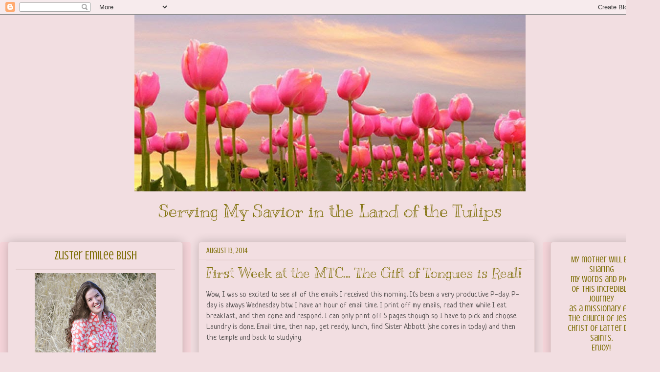

--- FILE ---
content_type: text/html; charset=UTF-8
request_url: http://www.sisteremileebush.com/2014/08/first-week-at-mtc-gift-of-tongues-is.html
body_size: 14445
content:
<!DOCTYPE html>
<html class='v2' dir='ltr' lang='en'>
<head>
<link href='https://www.blogger.com/static/v1/widgets/335934321-css_bundle_v2.css' rel='stylesheet' type='text/css'/>
<meta content='width=1100' name='viewport'/>
<meta content='text/html; charset=UTF-8' http-equiv='Content-Type'/>
<meta content='blogger' name='generator'/>
<link href='http://www.sisteremileebush.com/favicon.ico' rel='icon' type='image/x-icon'/>
<link href='http://www.sisteremileebush.com/2014/08/first-week-at-mtc-gift-of-tongues-is.html' rel='canonical'/>
<link rel="alternate" type="application/atom+xml" title="Belgium Netherlands Missionary - Atom" href="http://www.sisteremileebush.com/feeds/posts/default" />
<link rel="alternate" type="application/rss+xml" title="Belgium Netherlands Missionary - RSS" href="http://www.sisteremileebush.com/feeds/posts/default?alt=rss" />
<link rel="service.post" type="application/atom+xml" title="Belgium Netherlands Missionary - Atom" href="https://www.blogger.com/feeds/3133020758099461795/posts/default" />

<link rel="alternate" type="application/atom+xml" title="Belgium Netherlands Missionary - Atom" href="http://www.sisteremileebush.com/feeds/8696053523891514559/comments/default" />
<!--Can't find substitution for tag [blog.ieCssRetrofitLinks]-->
<meta content='http://www.sisteremileebush.com/2014/08/first-week-at-mtc-gift-of-tongues-is.html' property='og:url'/>
<meta content='First Week at the MTC... The Gift of Tongues is Real!' property='og:title'/>
<meta content='Wow, I was so excited to see all of the emails I received this morning. It&#39;s been a very productive P-day. P-day is always Wednesday btw. I ...' property='og:description'/>
<title>Belgium Netherlands Missionary: First Week at the MTC... The Gift of Tongues is Real!</title>
<style type='text/css'>@font-face{font-family:'Crushed';font-style:normal;font-weight:400;font-display:swap;src:url(//fonts.gstatic.com/s/crushed/v32/U9Mc6dym6WXImTlFf1AVuaixPzHIug.woff2)format('woff2');unicode-range:U+0100-02BA,U+02BD-02C5,U+02C7-02CC,U+02CE-02D7,U+02DD-02FF,U+0304,U+0308,U+0329,U+1D00-1DBF,U+1E00-1E9F,U+1EF2-1EFF,U+2020,U+20A0-20AB,U+20AD-20C0,U+2113,U+2C60-2C7F,U+A720-A7FF;}@font-face{font-family:'Crushed';font-style:normal;font-weight:400;font-display:swap;src:url(//fonts.gstatic.com/s/crushed/v32/U9Mc6dym6WXImTlFf14VuaixPzE.woff2)format('woff2');unicode-range:U+0000-00FF,U+0131,U+0152-0153,U+02BB-02BC,U+02C6,U+02DA,U+02DC,U+0304,U+0308,U+0329,U+2000-206F,U+20AC,U+2122,U+2191,U+2193,U+2212,U+2215,U+FEFF,U+FFFD;}@font-face{font-family:'Kranky';font-style:normal;font-weight:400;font-display:swap;src:url(//fonts.gstatic.com/s/kranky/v29/hESw6XVgJzlPsFn8oR2FRIzX_g.woff2)format('woff2');unicode-range:U+0000-00FF,U+0131,U+0152-0153,U+02BB-02BC,U+02C6,U+02DA,U+02DC,U+0304,U+0308,U+0329,U+2000-206F,U+20AC,U+2122,U+2191,U+2193,U+2212,U+2215,U+FEFF,U+FFFD;}@font-face{font-family:'Neucha';font-style:normal;font-weight:400;font-display:swap;src:url(//fonts.gstatic.com/s/neucha/v18/q5uGsou0JOdh94bfuQltKRZUgbxR.woff2)format('woff2');unicode-range:U+0301,U+0400-045F,U+0490-0491,U+04B0-04B1,U+2116;}@font-face{font-family:'Neucha';font-style:normal;font-weight:400;font-display:swap;src:url(//fonts.gstatic.com/s/neucha/v18/q5uGsou0JOdh94bfvQltKRZUgQ.woff2)format('woff2');unicode-range:U+0000-00FF,U+0131,U+0152-0153,U+02BB-02BC,U+02C6,U+02DA,U+02DC,U+0304,U+0308,U+0329,U+2000-206F,U+20AC,U+2122,U+2191,U+2193,U+2212,U+2215,U+FEFF,U+FFFD;}</style>
<style id='page-skin-1' type='text/css'><!--
/*
-----------------------------------------------
Blogger Template Style
Name:     Awesome Inc.
Designer: Tina Chen
URL:      tinachen.org
----------------------------------------------- */
/* Content
----------------------------------------------- */
body {
font: normal normal 16px Neucha;
color: #555151;
background: #f2dee1 none repeat scroll top left;
}
html body .content-outer {
min-width: 0;
max-width: 100%;
width: 100%;
}
a:link {
text-decoration: none;
color: #f8798d;
}
a:visited {
text-decoration: none;
color: #f8798d;
}
a:hover {
text-decoration: underline;
color: #f42c44;
}
.body-fauxcolumn-outer .cap-top {
position: absolute;
z-index: 1;
height: 276px;
width: 100%;
background: transparent none repeat-x scroll top left;
_background-image: none;
}
/* Columns
----------------------------------------------- */
.content-inner {
padding: 0;
}
.header-inner .section {
margin: 0 16px;
}
.tabs-inner .section {
margin: 0 16px;
}
.main-inner {
padding-top: 30px;
}
.main-inner .column-center-inner,
.main-inner .column-left-inner,
.main-inner .column-right-inner {
padding: 0 5px;
}
*+html body .main-inner .column-center-inner {
margin-top: -30px;
}
#layout .main-inner .column-center-inner {
margin-top: 0;
}
/* Header
----------------------------------------------- */
.header-outer {
margin: 0 0 0 0;
background: transparent none repeat scroll 0 0;
}
.Header h1 {
font: normal normal 36px Kranky;
color: #555151;
text-shadow: 0 0 -1px #000000;
}
.Header h1 a {
color: #555151;
}
.Header .description {
font: normal normal 36px Kranky;
color: #7f7009;
}
.header-inner .Header .titlewrapper,
.header-inner .Header .descriptionwrapper {
padding-left: 0;
padding-right: 0;
margin-bottom: 0;
}
.header-inner .Header .titlewrapper {
padding-top: 22px;
}
/* Tabs
----------------------------------------------- */
.tabs-outer {
overflow: hidden;
position: relative;
background: #b3ca88 url(//www.blogblog.com/1kt/awesomeinc/tabs_gradient_light.png) repeat scroll 0 0;
}
#layout .tabs-outer {
overflow: visible;
}
.tabs-cap-top, .tabs-cap-bottom {
position: absolute;
width: 100%;
border-top: 1px solid #908d6a;
}
.tabs-cap-bottom {
bottom: 0;
}
.tabs-inner .widget li a {
display: inline-block;
margin: 0;
padding: .6em 1.5em;
font: normal normal 13px Arial, Tahoma, Helvetica, FreeSans, sans-serif;
color: #333333;
border-top: 1px solid #908d6a;
border-bottom: 1px solid #908d6a;
border-left: 1px solid #908d6a;
height: 16px;
line-height: 16px;
}
.tabs-inner .widget li:last-child a {
border-right: 1px solid #908d6a;
}
.tabs-inner .widget li.selected a, .tabs-inner .widget li a:hover {
background: #63704b url(//www.blogblog.com/1kt/awesomeinc/tabs_gradient_light.png) repeat-x scroll 0 -100px;
color: #f8798d;
}
/* Headings
----------------------------------------------- */
h2 {
font: normal normal 24px Crushed;
color: #7f7009;
}
/* Widgets
----------------------------------------------- */
.main-inner .section {
margin: 0 27px;
padding: 0;
}
.main-inner .column-left-outer,
.main-inner .column-right-outer {
margin-top: 0;
}
#layout .main-inner .column-left-outer,
#layout .main-inner .column-right-outer {
margin-top: 0;
}
.main-inner .column-left-inner,
.main-inner .column-right-inner {
background: #f6d5da none repeat 0 0;
-moz-box-shadow: 0 0 0 rgba(0, 0, 0, .2);
-webkit-box-shadow: 0 0 0 rgba(0, 0, 0, .2);
-goog-ms-box-shadow: 0 0 0 rgba(0, 0, 0, .2);
box-shadow: 0 0 0 rgba(0, 0, 0, .2);
-moz-border-radius: 5px;
-webkit-border-radius: 5px;
-goog-ms-border-radius: 5px;
border-radius: 5px;
}
#layout .main-inner .column-left-inner,
#layout .main-inner .column-right-inner {
margin-top: 0;
}
.sidebar .widget {
font: normal normal 18px Crushed;
color: #7f7009;
}
.sidebar .widget a:link {
color: #7f7009;
}
.sidebar .widget a:visited {
color: #d69d9d;
}
.sidebar .widget a:hover {
color: #f098a3;
}
.sidebar .widget h2 {
text-shadow: 0 0 -1px #000000;
}
.main-inner .widget {
background-color: #f2dee1;
border: 1px solid #e3cece;
padding: 0 15px 15px;
margin: 20px -16px;
-moz-box-shadow: 0 0 20px rgba(0, 0, 0, .2);
-webkit-box-shadow: 0 0 20px rgba(0, 0, 0, .2);
-goog-ms-box-shadow: 0 0 20px rgba(0, 0, 0, .2);
box-shadow: 0 0 20px rgba(0, 0, 0, .2);
-moz-border-radius: 5px;
-webkit-border-radius: 5px;
-goog-ms-border-radius: 5px;
border-radius: 5px;
}
.main-inner .widget h2 {
margin: 0 -0;
padding: .6em 0 .5em;
border-bottom: 1px solid #e3cece;
}
.footer-inner .widget h2 {
padding: 0 0 .4em;
border-bottom: 1px solid #e3cece;
}
.main-inner .widget h2 + div, .footer-inner .widget h2 + div {
border-top: 1px solid #e3cece;
padding-top: 8px;
}
.main-inner .widget .widget-content {
margin: 0 -0;
padding: 7px 0 0;
}
.main-inner .widget ul, .main-inner .widget #ArchiveList ul.flat {
margin: -8px -15px 0;
padding: 0;
list-style: none;
}
.main-inner .widget #ArchiveList {
margin: -8px 0 0;
}
.main-inner .widget ul li, .main-inner .widget #ArchiveList ul.flat li {
padding: .5em 15px;
text-indent: 0;
color: #d69d9d;
border-top: 0 solid #e3cece;
border-bottom: 1px solid #e3cece;
}
.main-inner .widget #ArchiveList ul li {
padding-top: .25em;
padding-bottom: .25em;
}
.main-inner .widget ul li:first-child, .main-inner .widget #ArchiveList ul.flat li:first-child {
border-top: none;
}
.main-inner .widget ul li:last-child, .main-inner .widget #ArchiveList ul.flat li:last-child {
border-bottom: none;
}
.post-body {
position: relative;
}
.main-inner .widget .post-body ul {
padding: 0 2.5em;
margin: .5em 0;
list-style: disc;
}
.main-inner .widget .post-body ul li {
padding: 0.25em 0;
margin-bottom: .25em;
color: #555151;
border: none;
}
.footer-inner .widget ul {
padding: 0;
list-style: none;
}
.widget .zippy {
color: #d69d9d;
}
/* Posts
----------------------------------------------- */
body .main-inner .Blog {
padding: 0;
margin-bottom: 1em;
background-color: transparent;
border: none;
-moz-box-shadow: 0 0 0 rgba(0, 0, 0, 0);
-webkit-box-shadow: 0 0 0 rgba(0, 0, 0, 0);
-goog-ms-box-shadow: 0 0 0 rgba(0, 0, 0, 0);
box-shadow: 0 0 0 rgba(0, 0, 0, 0);
}
.main-inner .section:last-child .Blog:last-child {
padding: 0;
margin-bottom: 1em;
}
.main-inner .widget h2.date-header {
margin: 0 -15px 1px;
padding: 0 0 0 0;
font: normal normal 16px Crushed;
color: #7f7009;
background: transparent none no-repeat scroll top left;
border-top: 0 solid #e3cece;
border-bottom: 1px solid #e3cece;
-moz-border-radius-topleft: 0;
-moz-border-radius-topright: 0;
-webkit-border-top-left-radius: 0;
-webkit-border-top-right-radius: 0;
border-top-left-radius: 0;
border-top-right-radius: 0;
position: static;
bottom: 100%;
right: 15px;
text-shadow: 0 0 -1px #000000;
}
.main-inner .widget h2.date-header span {
font: normal normal 16px Crushed;
display: block;
padding: .5em 15px;
border-left: 0 solid #e3cece;
border-right: 0 solid #e3cece;
}
.date-outer {
position: relative;
margin: 30px 0 20px;
padding: 0 15px;
background-color: #f2dee1;
border: 1px solid #e3cece;
-moz-box-shadow: 0 0 20px rgba(0, 0, 0, .2);
-webkit-box-shadow: 0 0 20px rgba(0, 0, 0, .2);
-goog-ms-box-shadow: 0 0 20px rgba(0, 0, 0, .2);
box-shadow: 0 0 20px rgba(0, 0, 0, .2);
-moz-border-radius: 5px;
-webkit-border-radius: 5px;
-goog-ms-border-radius: 5px;
border-radius: 5px;
}
.date-outer:first-child {
margin-top: 0;
}
.date-outer:last-child {
margin-bottom: 20px;
-moz-border-radius-bottomleft: 5px;
-moz-border-radius-bottomright: 5px;
-webkit-border-bottom-left-radius: 5px;
-webkit-border-bottom-right-radius: 5px;
-goog-ms-border-bottom-left-radius: 5px;
-goog-ms-border-bottom-right-radius: 5px;
border-bottom-left-radius: 5px;
border-bottom-right-radius: 5px;
}
.date-posts {
margin: 0 -0;
padding: 0 0;
clear: both;
}
.post-outer, .inline-ad {
border-top: 1px solid #e3cece;
margin: 0 -0;
padding: 15px 0;
}
.post-outer {
padding-bottom: 10px;
}
.post-outer:first-child {
padding-top: 0;
border-top: none;
}
.post-outer:last-child, .inline-ad:last-child {
border-bottom: none;
}
.post-body {
position: relative;
}
.post-body img {
padding: 8px;
background: #f2dee1;
border: 1px solid #f2dee1;
-moz-box-shadow: 0 0 20px rgba(0, 0, 0, .2);
-webkit-box-shadow: 0 0 20px rgba(0, 0, 0, .2);
box-shadow: 0 0 20px rgba(0, 0, 0, .2);
-moz-border-radius: 5px;
-webkit-border-radius: 5px;
border-radius: 5px;
}
h3.post-title, h4 {
font: normal normal 28px Kranky;
color: #7f7009;
}
h3.post-title a {
font: normal normal 28px Kranky;
color: #7f7009;
}
h3.post-title a:hover {
color: #f42c44;
text-decoration: underline;
}
.post-header {
margin: 0 0 1em;
}
.post-body {
line-height: 1.4;
}
.post-outer h2 {
color: #555151;
}
.post-footer {
margin: 1.5em 0 0;
}
#blog-pager {
padding: 15px;
font-size: 120%;
background-color: #f2dee1;
border: 1px solid #e3cece;
-moz-box-shadow: 0 0 20px rgba(0, 0, 0, .2);
-webkit-box-shadow: 0 0 20px rgba(0, 0, 0, .2);
-goog-ms-box-shadow: 0 0 20px rgba(0, 0, 0, .2);
box-shadow: 0 0 20px rgba(0, 0, 0, .2);
-moz-border-radius: 5px;
-webkit-border-radius: 5px;
-goog-ms-border-radius: 5px;
border-radius: 5px;
-moz-border-radius-topleft: 5px;
-moz-border-radius-topright: 5px;
-webkit-border-top-left-radius: 5px;
-webkit-border-top-right-radius: 5px;
-goog-ms-border-top-left-radius: 5px;
-goog-ms-border-top-right-radius: 5px;
border-top-left-radius: 5px;
border-top-right-radius-topright: 5px;
margin-top: 1em;
}
.blog-feeds, .post-feeds {
margin: 1em 0;
text-align: center;
color: #e74767;
}
.blog-feeds a, .post-feeds a {
color: #f8798d;
}
.blog-feeds a:visited, .post-feeds a:visited {
color: #f8798d;
}
.blog-feeds a:hover, .post-feeds a:hover {
color: #fa536d;
}
.post-outer .comments {
margin-top: 2em;
}
/* Comments
----------------------------------------------- */
.comments .comments-content .icon.blog-author {
background-repeat: no-repeat;
background-image: url([data-uri]);
}
.comments .comments-content .loadmore a {
border-top: 1px solid #908d6a;
border-bottom: 1px solid #908d6a;
}
.comments .continue {
border-top: 2px solid #908d6a;
}
/* Footer
----------------------------------------------- */
.footer-outer {
margin: -20px 0 -1px;
padding: 20px 0 0;
color: #eb5c6c;
overflow: hidden;
}
.footer-fauxborder-left {
border-top: 1px solid #e3cece;
background: #f2dee1 none repeat scroll 0 0;
-moz-box-shadow: 0 0 20px rgba(0, 0, 0, .2);
-webkit-box-shadow: 0 0 20px rgba(0, 0, 0, .2);
-goog-ms-box-shadow: 0 0 20px rgba(0, 0, 0, .2);
box-shadow: 0 0 20px rgba(0, 0, 0, .2);
margin: 0 -20px;
}
/* Mobile
----------------------------------------------- */
body.mobile {
background-size: auto;
}
.mobile .body-fauxcolumn-outer {
background: transparent none repeat scroll top left;
}
*+html body.mobile .main-inner .column-center-inner {
margin-top: 0;
}
.mobile .main-inner .widget {
padding: 0 0 15px;
}
.mobile .main-inner .widget h2 + div,
.mobile .footer-inner .widget h2 + div {
border-top: none;
padding-top: 0;
}
.mobile .footer-inner .widget h2 {
padding: 0.5em 0;
border-bottom: none;
}
.mobile .main-inner .widget .widget-content {
margin: 0;
padding: 7px 0 0;
}
.mobile .main-inner .widget ul,
.mobile .main-inner .widget #ArchiveList ul.flat {
margin: 0 -15px 0;
}
.mobile .main-inner .widget h2.date-header {
right: 0;
}
.mobile .date-header span {
padding: 0.4em 0;
}
.mobile .date-outer:first-child {
margin-bottom: 0;
border: 1px solid #e3cece;
-moz-border-radius-topleft: 5px;
-moz-border-radius-topright: 5px;
-webkit-border-top-left-radius: 5px;
-webkit-border-top-right-radius: 5px;
-goog-ms-border-top-left-radius: 5px;
-goog-ms-border-top-right-radius: 5px;
border-top-left-radius: 5px;
border-top-right-radius: 5px;
}
.mobile .date-outer {
border-color: #e3cece;
border-width: 0 1px 1px;
}
.mobile .date-outer:last-child {
margin-bottom: 0;
}
.mobile .main-inner {
padding: 0;
}
.mobile .header-inner .section {
margin: 0;
}
.mobile .post-outer, .mobile .inline-ad {
padding: 5px 0;
}
.mobile .tabs-inner .section {
margin: 0 10px;
}
.mobile .main-inner .widget h2 {
margin: 0;
padding: 0;
}
.mobile .main-inner .widget h2.date-header span {
padding: 0;
}
.mobile .main-inner .widget .widget-content {
margin: 0;
padding: 7px 0 0;
}
.mobile #blog-pager {
border: 1px solid transparent;
background: #f2dee1 none repeat scroll 0 0;
}
.mobile .main-inner .column-left-inner,
.mobile .main-inner .column-right-inner {
background: #f6d5da none repeat 0 0;
-moz-box-shadow: none;
-webkit-box-shadow: none;
-goog-ms-box-shadow: none;
box-shadow: none;
}
.mobile .date-posts {
margin: 0;
padding: 0;
}
.mobile .footer-fauxborder-left {
margin: 0;
border-top: inherit;
}
.mobile .main-inner .section:last-child .Blog:last-child {
margin-bottom: 0;
}
.mobile-index-contents {
color: #555151;
}
.mobile .mobile-link-button {
background: #f8798d url(//www.blogblog.com/1kt/awesomeinc/tabs_gradient_light.png) repeat scroll 0 0;
}
.mobile-link-button a:link, .mobile-link-button a:visited {
color: #ffffff;
}
.mobile .tabs-inner .PageList .widget-content {
background: transparent;
border-top: 1px solid;
border-color: #908d6a;
color: #333333;
}
.mobile .tabs-inner .PageList .widget-content .pagelist-arrow {
border-left: 1px solid #908d6a;
}
#header-inner {text-align: center;}
.section-columns h2, #sidebar-right-1 h2, #sidebar-left-1 h2Â  {text-align: center;}
.main-inner .column-left-inner, .main-inner .column-right-inner {text-align: center;}
#header-inner img {margin: 0 auto;}
img {
display: block;
margin: 0 auto;
}
--></style>
<style id='template-skin-1' type='text/css'><!--
body {
min-width: 1350px;
}
.content-outer, .content-fauxcolumn-outer, .region-inner {
min-width: 1350px;
max-width: 1350px;
_width: 1350px;
}
.main-inner .columns {
padding-left: 390px;
padding-right: 240px;
}
.main-inner .fauxcolumn-center-outer {
left: 390px;
right: 240px;
/* IE6 does not respect left and right together */
_width: expression(this.parentNode.offsetWidth -
parseInt("390px") -
parseInt("240px") + 'px');
}
.main-inner .fauxcolumn-left-outer {
width: 390px;
}
.main-inner .fauxcolumn-right-outer {
width: 240px;
}
.main-inner .column-left-outer {
width: 390px;
right: 100%;
margin-left: -390px;
}
.main-inner .column-right-outer {
width: 240px;
margin-right: -240px;
}
#layout {
min-width: 0;
}
#layout .content-outer {
min-width: 0;
width: 800px;
}
#layout .region-inner {
min-width: 0;
width: auto;
}
body#layout div.add_widget {
padding: 8px;
}
body#layout div.add_widget a {
margin-left: 32px;
}
--></style>
<link href='https://www.blogger.com/dyn-css/authorization.css?targetBlogID=3133020758099461795&amp;zx=5e3396ba-b885-4389-a742-97388968ce63' media='none' onload='if(media!=&#39;all&#39;)media=&#39;all&#39;' rel='stylesheet'/><noscript><link href='https://www.blogger.com/dyn-css/authorization.css?targetBlogID=3133020758099461795&amp;zx=5e3396ba-b885-4389-a742-97388968ce63' rel='stylesheet'/></noscript>
<meta name='google-adsense-platform-account' content='ca-host-pub-1556223355139109'/>
<meta name='google-adsense-platform-domain' content='blogspot.com'/>

</head>
<body class='loading variant-renewable'>
<div class='navbar section' id='navbar' name='Navbar'><div class='widget Navbar' data-version='1' id='Navbar1'><script type="text/javascript">
    function setAttributeOnload(object, attribute, val) {
      if(window.addEventListener) {
        window.addEventListener('load',
          function(){ object[attribute] = val; }, false);
      } else {
        window.attachEvent('onload', function(){ object[attribute] = val; });
      }
    }
  </script>
<div id="navbar-iframe-container"></div>
<script type="text/javascript" src="https://apis.google.com/js/platform.js"></script>
<script type="text/javascript">
      gapi.load("gapi.iframes:gapi.iframes.style.bubble", function() {
        if (gapi.iframes && gapi.iframes.getContext) {
          gapi.iframes.getContext().openChild({
              url: 'https://www.blogger.com/navbar/3133020758099461795?po\x3d8696053523891514559\x26origin\x3dhttp://www.sisteremileebush.com',
              where: document.getElementById("navbar-iframe-container"),
              id: "navbar-iframe"
          });
        }
      });
    </script><script type="text/javascript">
(function() {
var script = document.createElement('script');
script.type = 'text/javascript';
script.src = '//pagead2.googlesyndication.com/pagead/js/google_top_exp.js';
var head = document.getElementsByTagName('head')[0];
if (head) {
head.appendChild(script);
}})();
</script>
</div></div>
<div class='body-fauxcolumns'>
<div class='fauxcolumn-outer body-fauxcolumn-outer'>
<div class='cap-top'>
<div class='cap-left'></div>
<div class='cap-right'></div>
</div>
<div class='fauxborder-left'>
<div class='fauxborder-right'></div>
<div class='fauxcolumn-inner'>
</div>
</div>
<div class='cap-bottom'>
<div class='cap-left'></div>
<div class='cap-right'></div>
</div>
</div>
</div>
<div class='content'>
<div class='content-fauxcolumns'>
<div class='fauxcolumn-outer content-fauxcolumn-outer'>
<div class='cap-top'>
<div class='cap-left'></div>
<div class='cap-right'></div>
</div>
<div class='fauxborder-left'>
<div class='fauxborder-right'></div>
<div class='fauxcolumn-inner'>
</div>
</div>
<div class='cap-bottom'>
<div class='cap-left'></div>
<div class='cap-right'></div>
</div>
</div>
</div>
<div class='content-outer'>
<div class='content-cap-top cap-top'>
<div class='cap-left'></div>
<div class='cap-right'></div>
</div>
<div class='fauxborder-left content-fauxborder-left'>
<div class='fauxborder-right content-fauxborder-right'></div>
<div class='content-inner'>
<header>
<div class='header-outer'>
<div class='header-cap-top cap-top'>
<div class='cap-left'></div>
<div class='cap-right'></div>
</div>
<div class='fauxborder-left header-fauxborder-left'>
<div class='fauxborder-right header-fauxborder-right'></div>
<div class='region-inner header-inner'>
<div class='header section' id='header' name='Header'><div class='widget Header' data-version='1' id='Header1'>
<div id='header-inner'>
<a href='http://www.sisteremileebush.com/' style='display: block'>
<img alt='Belgium Netherlands Missionary' height='361px; ' id='Header1_headerimg' src='https://blogger.googleusercontent.com/img/b/R29vZ2xl/AVvXsEhWd2zgGdaIgrLM5xjInUBcMlD2wRRcPYWXil0zcsgXo8IvZ-bLd_AoczT0hB6kKoq8C3tQPZw7-yUpWyUUa6oMjr8oWjC6NInzrIStriFruNhFLTs-phzAEqL4xnwdvySn9YBGo_XQpRI/s1600/TiptoeTulips6.jpg' style='display: block' width='800px; '/>
</a>
<div class='descriptionwrapper'>
<p class='description'><span>Serving My Savior in the Land of the Tulips</span></p>
</div>
</div>
</div></div>
</div>
</div>
<div class='header-cap-bottom cap-bottom'>
<div class='cap-left'></div>
<div class='cap-right'></div>
</div>
</div>
</header>
<div class='tabs-outer'>
<div class='tabs-cap-top cap-top'>
<div class='cap-left'></div>
<div class='cap-right'></div>
</div>
<div class='fauxborder-left tabs-fauxborder-left'>
<div class='fauxborder-right tabs-fauxborder-right'></div>
<div class='region-inner tabs-inner'>
<div class='tabs no-items section' id='crosscol' name='Cross-Column'></div>
<div class='tabs no-items section' id='crosscol-overflow' name='Cross-Column 2'></div>
</div>
</div>
<div class='tabs-cap-bottom cap-bottom'>
<div class='cap-left'></div>
<div class='cap-right'></div>
</div>
</div>
<div class='main-outer'>
<div class='main-cap-top cap-top'>
<div class='cap-left'></div>
<div class='cap-right'></div>
</div>
<div class='fauxborder-left main-fauxborder-left'>
<div class='fauxborder-right main-fauxborder-right'></div>
<div class='region-inner main-inner'>
<div class='columns fauxcolumns'>
<div class='fauxcolumn-outer fauxcolumn-center-outer'>
<div class='cap-top'>
<div class='cap-left'></div>
<div class='cap-right'></div>
</div>
<div class='fauxborder-left'>
<div class='fauxborder-right'></div>
<div class='fauxcolumn-inner'>
</div>
</div>
<div class='cap-bottom'>
<div class='cap-left'></div>
<div class='cap-right'></div>
</div>
</div>
<div class='fauxcolumn-outer fauxcolumn-left-outer'>
<div class='cap-top'>
<div class='cap-left'></div>
<div class='cap-right'></div>
</div>
<div class='fauxborder-left'>
<div class='fauxborder-right'></div>
<div class='fauxcolumn-inner'>
</div>
</div>
<div class='cap-bottom'>
<div class='cap-left'></div>
<div class='cap-right'></div>
</div>
</div>
<div class='fauxcolumn-outer fauxcolumn-right-outer'>
<div class='cap-top'>
<div class='cap-left'></div>
<div class='cap-right'></div>
</div>
<div class='fauxborder-left'>
<div class='fauxborder-right'></div>
<div class='fauxcolumn-inner'>
</div>
</div>
<div class='cap-bottom'>
<div class='cap-left'></div>
<div class='cap-right'></div>
</div>
</div>
<!-- corrects IE6 width calculation -->
<div class='columns-inner'>
<div class='column-center-outer'>
<div class='column-center-inner'>
<div class='main section' id='main' name='Main'><div class='widget Blog' data-version='1' id='Blog1'>
<div class='blog-posts hfeed'>

          <div class="date-outer">
        
<h2 class='date-header'><span>August 13, 2014</span></h2>

          <div class="date-posts">
        
<div class='post-outer'>
<div class='post hentry uncustomized-post-template' itemprop='blogPost' itemscope='itemscope' itemtype='http://schema.org/BlogPosting'>
<meta content='3133020758099461795' itemprop='blogId'/>
<meta content='8696053523891514559' itemprop='postId'/>
<a name='8696053523891514559'></a>
<h3 class='post-title entry-title' itemprop='name'>
First Week at the MTC... The Gift of Tongues is Real!
</h3>
<div class='post-header'>
<div class='post-header-line-1'></div>
</div>
<div class='post-body entry-content' id='post-body-8696053523891514559' itemprop='description articleBody'>
Wow, I was so excited to see all of the emails I received this morning. It's been a very productive P-day. P-day is always Wednesday btw. I have an hour of email time. I print off my emails, read them while I eat breakfast, and then come and respond. I can only print off 5 pages though so I have to pick and choose. Laundry is done. Email time, then nap, get ready, lunch, find Sister Abbott (she comes in today) and then the temple and back to studying.<br />
<br />
The gift of tongues is real. I have a testimony of it already. Without the gift of tongues I would have not been able to teach 4 lessons to a Dutch investigator already. Also, I can pray simply in Dutch. I learned that by the 2nd day. Whaaaaat. But for some reason numbers have been hard for me to remember. It has been so hard but the reward is wonderful. I am best at bearing my testimony in Dutch, but if our investigator asks questions I am not so good at making random sentences. My pronunciation is getting there. I am not the best, but not the worst. I take advantage of the time me and Zuster Watts are waiting for the Elders to come so we can start class. I ask my teacher Brother Wells questions, and I even told him I was worried about my pronunciation. He decided that we should read the intro to the book of mormon in Dutch together. The 3 of us read and it was very helpful. Sometimes I wish he would critique me more, but I am thankful for all the practice I get.<br />
<br />
I was able to share my mission scripture in Dutch with my class. I read it in Dutch, then English, and then shared in Dutch why I liked the scripture. My class hasn't been taught the correct order for the sentences, so we probably have horrible grammar, but I know words! I am actually really good at memorizing vocab. When someone asks me, Hoe Zegt u _____. (How do you say____. I can say it so fast, but I really only know how to spell it and not pronounce it. I KNOW I will get better though because the Lord is helping me through this. Pretty sure I've learned more Dutch than I learned in 3 years of Spanish.<br />
<br />
One thing I know I need to do is focus on the gospel before I can teach in Dutch. I can't teach something in Dutch if I don't know it well enough in English. Sometimes all I want to do is study Dutch, but I stop myself because reading the scriptures and PMG is so important. I need to deepen my conversion or my testimony will start to fade.<br />
<br />
Sometimes I wonder... What am I even doing here?! This is crazy. But I am ohhh so happy. I feel really accomplished when I remember a Dutch phrase, or when we have discussions within out branch or district and a good thought comes to my head that I can share. Confidence is key here at the MTC. I can't grow if I don't make mistakes. Sometimes I stay quiet in fear that I will make a mistake, but I really do love when others help and critique me so that I don't make that mistake again! I am learning to be teachable.<br />
<br />
I've been so blessed already. My district is me and Zuster Watts, and then 2 other sets of elders. 6 of us total. There are 2 dutchie districts and the other district has 2 sets of sisters and 1 set of elders. I'm not the most talkative sister so I feel really blessed to feel special by being in a district(which is one classroom) with only 1 set of sisters. I feel like we get more one on one time or one on two haha. &nbsp;We all get along so well. My room is full of all of the Dutch sisters. It's also been really helpful that the Suriname missionaries are right next door. They've been here for 3 weeks and they also speak Dutch. Our zone is compromised of Danes, Swedes, Surinames, Dutchies and..... I think that might be it.<br />
<br />
I have seen Aaron about 3 times. Another blessing. When we go to get a water break in class I get to see him. The Swedes are so funny and they all knew I was coming I guess. I loveeed seeing Aaron. I gave him a big hug and a Swede yelled 2319! (Monsters inc reference). I was told by my branch pres wife that I shouldn't hug him though. Her example was because if someone saw me doing it in the cafeteria they'd be confused. I dont quite understand cause everyone in our bldg knows he's my brother, but I will follow exact obedience. I will miss getting a hug from him though. And then one day he told me I looked nice, and I actually was having a rough morning cause we exercised and my face was bright read and then we had to run to class. Oh I don't even know. I just love seeing a familiar face.<br />
<br />
Magic Tuesday was yesterday. Yes it's true. Poop in a cup and I can go to Belgium. So gross. &nbsp;Also, I got to sing in the Devotional Choir yesterday. Nearer my God to thee. Felt the spirit so very strongly.<br />
<br />
I've loved all of the uplifting emails and dear elders. I got both dear elders, but just make sure from now on you put my departure date as Sept 15 and my unit number is 1. Mail is like GOLD here so I would love any mail you have time to send. But really. The elders always joke that I got mail and then I get so excited and it was a lie. Tricky elders.<br />
<br />
I am so blessed and I have been really healthy! Not too tired usually, my knees are doing great. I only had a huge headache on the first day, and my jaw is doing awesome. By the end of the day I feel like I start to get a lisp though. Not sure if it's because I speak differently now to get a gutteral sound and all the other Dutch sounds, or if it just means It's time to go to bed and put a retainer in. hehe. I'm kinda self concious about the little lisp that comes out, but things could be worse.<br />
<br />
This is going to be a great week. I definitely need to work hard because I no longer have the crutch of saying that it's my first week and it's okay if I don't do something right. I understand that exact obedience is the key to blessings. It's sometimes easy to finish service early, or take away from personal study time to get ready for the day, but I know that I am on the Lord's time and I should not waste it.<br />
<br />
Ik houdt van jullie!<br />
met liefde,<br />
Zuster Bush
<div style='clear: both;'></div>
</div>
<div class='post-footer'>
<div class='post-footer-line post-footer-line-1'>
<span class='post-author vcard'>
Posted by
<span class='fn' itemprop='author' itemscope='itemscope' itemtype='http://schema.org/Person'>
<meta content='https://www.blogger.com/profile/04477746281712705006' itemprop='url'/>
<a class='g-profile' href='https://www.blogger.com/profile/04477746281712705006' rel='author' title='author profile'>
<span itemprop='name'>Em</span>
</a>
</span>
</span>
<span class='post-timestamp'>
at
<meta content='http://www.sisteremileebush.com/2014/08/first-week-at-mtc-gift-of-tongues-is.html' itemprop='url'/>
<a class='timestamp-link' href='http://www.sisteremileebush.com/2014/08/first-week-at-mtc-gift-of-tongues-is.html' rel='bookmark' title='permanent link'><abbr class='published' itemprop='datePublished' title='2014-08-13T13:53:00-06:00'>1:53&#8239;PM</abbr></a>
</span>
<span class='post-comment-link'>
</span>
<span class='post-icons'>
<span class='item-control blog-admin pid-123843240'>
<a href='https://www.blogger.com/post-edit.g?blogID=3133020758099461795&postID=8696053523891514559&from=pencil' title='Edit Post'>
<img alt='' class='icon-action' height='18' src='https://resources.blogblog.com/img/icon18_edit_allbkg.gif' width='18'/>
</a>
</span>
</span>
<div class='post-share-buttons goog-inline-block'>
<a class='goog-inline-block share-button sb-email' href='https://www.blogger.com/share-post.g?blogID=3133020758099461795&postID=8696053523891514559&target=email' target='_blank' title='Email This'><span class='share-button-link-text'>Email This</span></a><a class='goog-inline-block share-button sb-blog' href='https://www.blogger.com/share-post.g?blogID=3133020758099461795&postID=8696053523891514559&target=blog' onclick='window.open(this.href, "_blank", "height=270,width=475"); return false;' target='_blank' title='BlogThis!'><span class='share-button-link-text'>BlogThis!</span></a><a class='goog-inline-block share-button sb-twitter' href='https://www.blogger.com/share-post.g?blogID=3133020758099461795&postID=8696053523891514559&target=twitter' target='_blank' title='Share to X'><span class='share-button-link-text'>Share to X</span></a><a class='goog-inline-block share-button sb-facebook' href='https://www.blogger.com/share-post.g?blogID=3133020758099461795&postID=8696053523891514559&target=facebook' onclick='window.open(this.href, "_blank", "height=430,width=640"); return false;' target='_blank' title='Share to Facebook'><span class='share-button-link-text'>Share to Facebook</span></a><a class='goog-inline-block share-button sb-pinterest' href='https://www.blogger.com/share-post.g?blogID=3133020758099461795&postID=8696053523891514559&target=pinterest' target='_blank' title='Share to Pinterest'><span class='share-button-link-text'>Share to Pinterest</span></a>
</div>
</div>
<div class='post-footer-line post-footer-line-2'>
<span class='post-labels'>
</span>
</div>
<div class='post-footer-line post-footer-line-3'>
<span class='post-location'>
</span>
</div>
</div>
</div>
<div class='comments' id='comments'>
<a name='comments'></a>
<h4>No comments:</h4>
<div id='Blog1_comments-block-wrapper'>
<dl class='avatar-comment-indent' id='comments-block'>
</dl>
</div>
<p class='comment-footer'>
<div class='comment-form'>
<a name='comment-form'></a>
<h4 id='comment-post-message'>Post a Comment</h4>
<p>
</p>
<a href='https://www.blogger.com/comment/frame/3133020758099461795?po=8696053523891514559&hl=en&saa=85391&origin=http://www.sisteremileebush.com' id='comment-editor-src'></a>
<iframe allowtransparency='true' class='blogger-iframe-colorize blogger-comment-from-post' frameborder='0' height='410px' id='comment-editor' name='comment-editor' src='' width='100%'></iframe>
<script src='https://www.blogger.com/static/v1/jsbin/2830521187-comment_from_post_iframe.js' type='text/javascript'></script>
<script type='text/javascript'>
      BLOG_CMT_createIframe('https://www.blogger.com/rpc_relay.html');
    </script>
</div>
</p>
</div>
</div>

        </div></div>
      
</div>
<div class='blog-pager' id='blog-pager'>
<span id='blog-pager-newer-link'>
<a class='blog-pager-newer-link' href='http://www.sisteremileebush.com/2014/08/a-sweet-story.html' id='Blog1_blog-pager-newer-link' title='Newer Post'>Newer Post</a>
</span>
<span id='blog-pager-older-link'>
<a class='blog-pager-older-link' href='http://www.sisteremileebush.com/2014/08/im-here.html' id='Blog1_blog-pager-older-link' title='Older Post'>Older Post</a>
</span>
<a class='home-link' href='http://www.sisteremileebush.com/'>Home</a>
</div>
<div class='clear'></div>
<div class='post-feeds'>
<div class='feed-links'>
Subscribe to:
<a class='feed-link' href='http://www.sisteremileebush.com/feeds/8696053523891514559/comments/default' target='_blank' type='application/atom+xml'>Post Comments (Atom)</a>
</div>
</div>
</div></div>
</div>
</div>
<div class='column-left-outer'>
<div class='column-left-inner'>
<aside>
<div class='sidebar section' id='sidebar-left-1'><div class='widget Image' data-version='1' id='Image1'>
<h2>Zuster Emilee Bush</h2>
<div class='widget-content'>
<img alt='Zuster Emilee Bush' height='286' id='Image1_img' src='https://blogger.googleusercontent.com/img/b/R29vZ2xl/AVvXsEiL8YF0PaqM7OFH8lJqaHsJw801bou9_OIj4sXPsch1k2rnNDsKBRJedWj-MvZ7CBuQdS-hCH28WS3PVlCWV6Jl1iM1b2swrp2R7GB6P1Y-IkzBA2syJdHyd_gKGpBcPSkDPfbcvEehjzc/s286/EmileeMissionPlaque.jpg' width='248'/>
<br/>
<span class='caption'>Belgium Netherlands Mission</span>
</div>
<div class='clear'></div>
</div><div class='widget Image' data-version='1' id='Image2'>
<div class='widget-content'>
<img alt='' height='286' id='Image2_img' src='https://blogger.googleusercontent.com/img/b/R29vZ2xl/AVvXsEgqBTAwyB5QUXmNgb0g_HeX9IdiYKYE7kiQ5vxcvGPzP8KYkwCJUSatnswm_yRKn_oJfB2YmYPr_jcL-lAePr2_bqJIuibxiOc0o3vi673SAz-eAYJRb7ojBbK_duB_EvBbb2_UI-4ogAI/s286/Scripture-1.gif' width='279'/>
<br/>
</div>
<div class='clear'></div>
</div><div class='widget Image' data-version='1' id='Image5'>
<h2>Mission Map<br>Oh, the Places I've Served...</h2>
<div class='widget-content'>
<img alt='Mission Map<br>Oh, the Places I&#39;ve Served...' height='326' id='Image5_img' src='https://blogger.googleusercontent.com/img/b/R29vZ2xl/AVvXsEhZDlXjrRVP8iyFZT66f4Z2ETh-FBK06JFG2ooNN_NnuBUAZh3Fo2irA-gyc0u820YhOh6cyAanIHD1XZIl7S12AXpPcEqnidSKlLzci5ia2wnrunudQGBHeG-TvhMNZa_6Su2P11vtwwQ/s326/Belgium-Netherlands_MissionZoetermeerWEB.jpg' width='241'/>
<br/>
<span class='caption'>Antwerpen September 17- December 9, 2014 <br>Companions: Zuster Nelson &#8226; Zuster Jones <br><br>Leeuwander December 10, 2014 - April 14, 2015<br> Companions: Zuster Greenwell &#8226; Zuster Doxey &#8226; Zuster Romney<br><br>Utrecht April 15, 2015 - July 7, 2015 <br> Companion: Zuster Karlson <br><br> Breda July 8, 2015 - September 17, 2015 <br> Companions: Zuster Jaramillo &#8226;<br>Zuster Twiggs &#8226; <br><br> Roosendaal September 18, 2015 - November 11, 2015 <br> Companion: Zuster Twiggs <br> <br> Apeldoorn November 11, 2015 - December 16, 2015 <br> Companion: Zuster Jensen <br><br>Zoetermeer December 16, 2015 - January 28,2016 <br>Companion: Zuster Maughan</span>
</div>
<div class='clear'></div>
</div></div>
</aside>
</div>
</div>
<div class='column-right-outer'>
<div class='column-right-inner'>
<aside>
<div class='sidebar section' id='sidebar-right-1'><div class='widget Text' data-version='1' id='Text1'>
<div class='widget-content'>
<blockquote></blockquote><div>My mother will be sharing <br/>my words and pics <br/>of this incredible journey <br/>as a missionary for <br />The Church of Jesus Christ of Latter Day Saints. <br /> Enjoy!</div>
</div>
<div class='clear'></div>
</div><div class='widget Image' data-version='1' id='Image6'>
<div class='widget-content'>
<img alt='' height='141' id='Image6_img' src='https://blogger.googleusercontent.com/img/b/R29vZ2xl/AVvXsEjv81A8zcl6QjilbfVxrAy_fL_tyFbjfwMnhx_jLeXarowNUcTwnaAahqBV6hnveQvOsw6Stdt_h5lh-oZEl_l3rY4fMmHJPOOf8ha4jcynNY5i2azreyvN0PBKY5mWPFjJTqhwmhP3IeU/s176/EmMisAddressnew.gif' width='176'/>
<br/>
</div>
<div class='clear'></div>
</div><div class='widget Image' data-version='1' id='Image3'>
<div class='widget-content'>
<a href='http://www.mormon.org/what-do-mormons-believe'>
<img alt='' height='109' id='Image3_img' src='https://blogger.googleusercontent.com/img/b/R29vZ2xl/AVvXsEhUlHvE0ag1U3vqQ12b30GzHEaWcOPhSI9Hx5p4I5XFaN4xZHvqaHe5p0ybQAaNRPrq8chzQ6k9UENDvfOYQtMoGj7GBjzD0jcxgwlcjLA3rYzcs_-t9fdQ4NLCucdgFH5GzHC1piqeFys/s1600/rectangle-i-believe-rounded-Edit.jpg' width='190'/>
</a>
<br/>
<span class='caption'>click to know more!</span>
</div>
<div class='clear'></div>
</div><div class='widget BlogList' data-version='1' id='BlogList1'>
<h2 class='title'>Belgium/Nederland Missionary Blogs</h2>
<div class='widget-content'>
<div class='blog-list-container' id='BlogList1_container'>
<ul id='BlogList1_blogs'>
<li style='display: block;'>
<div class='blog-icon'>
</div>
<div class='blog-content'>
<div class='blog-title'>
<a href='http://bunnellbelgiumnetherlandsmission.blogspot.com/' target='_blank'>
<br>President and Sister Bunnell</a>
</div>
<div class='item-content'>
<div class='item-time'>
7 years ago
</div>
</div>
</div>
<div style='clear: both;'></div>
</li>
<li style='display: block;'>
<div class='blog-icon'>
</div>
<div class='blog-content'>
<div class='blog-title'>
<a href='http://eldertreese.blogspot.com/' target='_blank'>
Elder Trevan Reese</a>
</div>
<div class='item-content'>
<div class='item-time'>
9 years ago
</div>
</div>
</div>
<div style='clear: both;'></div>
</li>
<li style='display: block;'>
<div class='blog-icon'>
</div>
<div class='blog-content'>
<div class='blog-title'>
<a href='http://elderhaydenlott.blogspot.com/' target='_blank'>
Elder Hayden Lott</a>
</div>
<div class='item-content'>
<div class='item-time'>
9 years ago
</div>
</div>
</div>
<div style='clear: both;'></div>
</li>
<li style='display: block;'>
<div class='blog-icon'>
</div>
<div class='blog-content'>
<div class='blog-title'>
<a href='http://zustervoss.blogspot.com/' target='_blank'>
Zuster Mckinney Voss</a>
</div>
<div class='item-content'>
<div class='item-time'>
9 years ago
</div>
</div>
</div>
<div style='clear: both;'></div>
</li>
<li style='display: block;'>
<div class='blog-icon'>
</div>
<div class='blog-content'>
<div class='blog-title'>
<a href='http://zusterelizariley.blogspot.com/' target='_blank'>
Zuster Eliza Riley</a>
</div>
<div class='item-content'>
<div class='item-time'>
10 years ago
</div>
</div>
</div>
<div style='clear: both;'></div>
</li>
<li style='display: block;'>
<div class='blog-icon'>
</div>
<div class='blog-content'>
<div class='blog-title'>
<a href='http://nikkigoesdutch.blogspot.com/' target='_blank'>
Zuster Nikki Thomas</a>
</div>
<div class='item-content'>
<div class='item-time'>
10 years ago
</div>
</div>
</div>
<div style='clear: both;'></div>
</li>
<li style='display: block;'>
<div class='blog-icon'>
</div>
<div class='blog-content'>
<div class='blog-title'>
<a href='http://belgiumnetherlandsmission.blogspot.com/' target='_blank'>
<br>President and Sister Robinson</a>
</div>
<div class='item-content'>
<div class='item-time'>
10 years ago
</div>
</div>
</div>
<div style='clear: both;'></div>
</li>
<li style='display: block;'>
<div class='blog-icon'>
</div>
<div class='blog-content'>
<div class='blog-title'>
<a href='http://sisteraubreywatts.weebly.com/' target='_blank'>
Zuster Aubrey Watts</a>
</div>
<div class='item-content'>
<div class='item-time'>
<!--Can't find substitution for tag [item.timePeriodSinceLastUpdate]-->
</div>
</div>
</div>
<div style='clear: both;'></div>
</li>
</ul>
<div class='clear'></div>
</div>
</div>
</div><div class='widget BlogArchive' data-version='1' id='BlogArchive1'>
<h2>Blog Archive</h2>
<div class='widget-content'>
<div id='ArchiveList'>
<div id='BlogArchive1_ArchiveList'>
<select id='BlogArchive1_ArchiveMenu'>
<option value=''>Blog Archive</option>
<option value='http://www.sisteremileebush.com/2016/01/'>January (3)</option>
<option value='http://www.sisteremileebush.com/2015/12/'>December (4)</option>
<option value='http://www.sisteremileebush.com/2015/11/'>November (5)</option>
<option value='http://www.sisteremileebush.com/2015/10/'>October (4)</option>
<option value='http://www.sisteremileebush.com/2015/09/'>September (4)</option>
<option value='http://www.sisteremileebush.com/2015/08/'>August (5)</option>
<option value='http://www.sisteremileebush.com/2015/07/'>July (5)</option>
<option value='http://www.sisteremileebush.com/2015/06/'>June (4)</option>
<option value='http://www.sisteremileebush.com/2015/05/'>May (4)</option>
<option value='http://www.sisteremileebush.com/2015/04/'>April (4)</option>
<option value='http://www.sisteremileebush.com/2015/03/'>March (5)</option>
<option value='http://www.sisteremileebush.com/2015/02/'>February (4)</option>
<option value='http://www.sisteremileebush.com/2015/01/'>January (4)</option>
<option value='http://www.sisteremileebush.com/2014/12/'>December (5)</option>
<option value='http://www.sisteremileebush.com/2014/11/'>November (5)</option>
<option value='http://www.sisteremileebush.com/2014/10/'>October (3)</option>
<option value='http://www.sisteremileebush.com/2014/09/'>September (6)</option>
<option value='http://www.sisteremileebush.com/2014/08/'>August (8)</option>
<option value='http://www.sisteremileebush.com/2014/06/'>June (1)</option>
</select>
</div>
</div>
<div class='clear'></div>
</div>
</div></div>
</aside>
</div>
</div>
</div>
<div style='clear: both'></div>
<!-- columns -->
</div>
<!-- main -->
</div>
</div>
<div class='main-cap-bottom cap-bottom'>
<div class='cap-left'></div>
<div class='cap-right'></div>
</div>
</div>
<footer>
<div class='footer-outer'>
<div class='footer-cap-top cap-top'>
<div class='cap-left'></div>
<div class='cap-right'></div>
</div>
<div class='fauxborder-left footer-fauxborder-left'>
<div class='fauxborder-right footer-fauxborder-right'></div>
<div class='region-inner footer-inner'>
<div class='foot section' id='footer-1'><div class='widget Image' data-version='1' id='Image4'>
<div class='widget-content'>
<img alt='' height='277' id='Image4_img' src='https://blogger.googleusercontent.com/img/b/R29vZ2xl/AVvXsEh-LyOhqOmxn_s4Otl4uL3c39mZIOuXsj3phwpI4IbzEfY3EkQ5I8reKqylpi9Na-EZ2yYdbDKEui0WZdBkbazpOfUKU8b_dFCruYhVJPiANqjGnJFXLMM-2prHZK8Aaj73dAaVHXvrAsU/s1600/Footer.jpg' width='720'/>
<br/>
</div>
<div class='clear'></div>
</div><div class='widget Stats' data-version='1' id='Stats1'>
<h2>Pageviews</h2>
<div class='widget-content'>
<div id='Stats1_content' style='display: none;'>
<span class='counter-wrapper text-counter-wrapper' id='Stats1_totalCount'>
</span>
<div class='clear'></div>
</div>
</div>
</div></div>
<table border='0' cellpadding='0' cellspacing='0' class='section-columns columns-2'>
<tbody>
<tr>
<td class='first columns-cell'>
<div class='foot no-items section' id='footer-2-1'></div>
</td>
<td class='columns-cell'>
<div class='foot no-items section' id='footer-2-2'></div>
</td>
</tr>
</tbody>
</table>
<!-- outside of the include in order to lock Attribution widget -->
<div class='foot section' id='footer-3' name='Footer'><div class='widget Attribution' data-version='1' id='Attribution1'>
<div class='widget-content' style='text-align: center;'>
Awesome Inc. theme. Powered by <a href='https://www.blogger.com' target='_blank'>Blogger</a>.
</div>
<div class='clear'></div>
</div></div>
</div>
</div>
<div class='footer-cap-bottom cap-bottom'>
<div class='cap-left'></div>
<div class='cap-right'></div>
</div>
</div>
</footer>
<!-- content -->
</div>
</div>
<div class='content-cap-bottom cap-bottom'>
<div class='cap-left'></div>
<div class='cap-right'></div>
</div>
</div>
</div>
<script type='text/javascript'>
    window.setTimeout(function() {
        document.body.className = document.body.className.replace('loading', '');
      }, 10);
  </script>

<script type="text/javascript" src="https://www.blogger.com/static/v1/widgets/2028843038-widgets.js"></script>
<script type='text/javascript'>
window['__wavt'] = 'AOuZoY5EZrPLB9KtKEiqYp5w7Ynbm6p5Cg:1768975401210';_WidgetManager._Init('//www.blogger.com/rearrange?blogID\x3d3133020758099461795','//www.sisteremileebush.com/2014/08/first-week-at-mtc-gift-of-tongues-is.html','3133020758099461795');
_WidgetManager._SetDataContext([{'name': 'blog', 'data': {'blogId': '3133020758099461795', 'title': 'Belgium Netherlands Missionary', 'url': 'http://www.sisteremileebush.com/2014/08/first-week-at-mtc-gift-of-tongues-is.html', 'canonicalUrl': 'http://www.sisteremileebush.com/2014/08/first-week-at-mtc-gift-of-tongues-is.html', 'homepageUrl': 'http://www.sisteremileebush.com/', 'searchUrl': 'http://www.sisteremileebush.com/search', 'canonicalHomepageUrl': 'http://www.sisteremileebush.com/', 'blogspotFaviconUrl': 'http://www.sisteremileebush.com/favicon.ico', 'bloggerUrl': 'https://www.blogger.com', 'hasCustomDomain': true, 'httpsEnabled': false, 'enabledCommentProfileImages': true, 'gPlusViewType': 'FILTERED_POSTMOD', 'adultContent': false, 'analyticsAccountNumber': '', 'encoding': 'UTF-8', 'locale': 'en', 'localeUnderscoreDelimited': 'en', 'languageDirection': 'ltr', 'isPrivate': false, 'isMobile': false, 'isMobileRequest': false, 'mobileClass': '', 'isPrivateBlog': false, 'isDynamicViewsAvailable': true, 'feedLinks': '\x3clink rel\x3d\x22alternate\x22 type\x3d\x22application/atom+xml\x22 title\x3d\x22Belgium Netherlands Missionary - Atom\x22 href\x3d\x22http://www.sisteremileebush.com/feeds/posts/default\x22 /\x3e\n\x3clink rel\x3d\x22alternate\x22 type\x3d\x22application/rss+xml\x22 title\x3d\x22Belgium Netherlands Missionary - RSS\x22 href\x3d\x22http://www.sisteremileebush.com/feeds/posts/default?alt\x3drss\x22 /\x3e\n\x3clink rel\x3d\x22service.post\x22 type\x3d\x22application/atom+xml\x22 title\x3d\x22Belgium Netherlands Missionary - Atom\x22 href\x3d\x22https://www.blogger.com/feeds/3133020758099461795/posts/default\x22 /\x3e\n\n\x3clink rel\x3d\x22alternate\x22 type\x3d\x22application/atom+xml\x22 title\x3d\x22Belgium Netherlands Missionary - Atom\x22 href\x3d\x22http://www.sisteremileebush.com/feeds/8696053523891514559/comments/default\x22 /\x3e\n', 'meTag': '', 'adsenseHostId': 'ca-host-pub-1556223355139109', 'adsenseHasAds': false, 'adsenseAutoAds': false, 'boqCommentIframeForm': true, 'loginRedirectParam': '', 'isGoogleEverywhereLinkTooltipEnabled': true, 'view': '', 'dynamicViewsCommentsSrc': '//www.blogblog.com/dynamicviews/4224c15c4e7c9321/js/comments.js', 'dynamicViewsScriptSrc': '//www.blogblog.com/dynamicviews/6e0d22adcfa5abea', 'plusOneApiSrc': 'https://apis.google.com/js/platform.js', 'disableGComments': true, 'interstitialAccepted': false, 'sharing': {'platforms': [{'name': 'Get link', 'key': 'link', 'shareMessage': 'Get link', 'target': ''}, {'name': 'Facebook', 'key': 'facebook', 'shareMessage': 'Share to Facebook', 'target': 'facebook'}, {'name': 'BlogThis!', 'key': 'blogThis', 'shareMessage': 'BlogThis!', 'target': 'blog'}, {'name': 'X', 'key': 'twitter', 'shareMessage': 'Share to X', 'target': 'twitter'}, {'name': 'Pinterest', 'key': 'pinterest', 'shareMessage': 'Share to Pinterest', 'target': 'pinterest'}, {'name': 'Email', 'key': 'email', 'shareMessage': 'Email', 'target': 'email'}], 'disableGooglePlus': true, 'googlePlusShareButtonWidth': 0, 'googlePlusBootstrap': '\x3cscript type\x3d\x22text/javascript\x22\x3ewindow.___gcfg \x3d {\x27lang\x27: \x27en\x27};\x3c/script\x3e'}, 'hasCustomJumpLinkMessage': false, 'jumpLinkMessage': 'Read more', 'pageType': 'item', 'postId': '8696053523891514559', 'pageName': 'First Week at the MTC... The Gift of Tongues is Real!', 'pageTitle': 'Belgium Netherlands Missionary: First Week at the MTC... The Gift of Tongues is Real!'}}, {'name': 'features', 'data': {}}, {'name': 'messages', 'data': {'edit': 'Edit', 'linkCopiedToClipboard': 'Link copied to clipboard!', 'ok': 'Ok', 'postLink': 'Post Link'}}, {'name': 'template', 'data': {'name': 'Awesome Inc.', 'localizedName': 'Awesome Inc.', 'isResponsive': false, 'isAlternateRendering': false, 'isCustom': false, 'variant': 'renewable', 'variantId': 'renewable'}}, {'name': 'view', 'data': {'classic': {'name': 'classic', 'url': '?view\x3dclassic'}, 'flipcard': {'name': 'flipcard', 'url': '?view\x3dflipcard'}, 'magazine': {'name': 'magazine', 'url': '?view\x3dmagazine'}, 'mosaic': {'name': 'mosaic', 'url': '?view\x3dmosaic'}, 'sidebar': {'name': 'sidebar', 'url': '?view\x3dsidebar'}, 'snapshot': {'name': 'snapshot', 'url': '?view\x3dsnapshot'}, 'timeslide': {'name': 'timeslide', 'url': '?view\x3dtimeslide'}, 'isMobile': false, 'title': 'First Week at the MTC... The Gift of Tongues is Real!', 'description': 'Wow, I was so excited to see all of the emails I received this morning. It\x27s been a very productive P-day. P-day is always Wednesday btw. I ...', 'url': 'http://www.sisteremileebush.com/2014/08/first-week-at-mtc-gift-of-tongues-is.html', 'type': 'item', 'isSingleItem': true, 'isMultipleItems': false, 'isError': false, 'isPage': false, 'isPost': true, 'isHomepage': false, 'isArchive': false, 'isLabelSearch': false, 'postId': 8696053523891514559}}]);
_WidgetManager._RegisterWidget('_NavbarView', new _WidgetInfo('Navbar1', 'navbar', document.getElementById('Navbar1'), {}, 'displayModeFull'));
_WidgetManager._RegisterWidget('_HeaderView', new _WidgetInfo('Header1', 'header', document.getElementById('Header1'), {}, 'displayModeFull'));
_WidgetManager._RegisterWidget('_BlogView', new _WidgetInfo('Blog1', 'main', document.getElementById('Blog1'), {'cmtInteractionsEnabled': false, 'lightboxEnabled': true, 'lightboxModuleUrl': 'https://www.blogger.com/static/v1/jsbin/4049919853-lbx.js', 'lightboxCssUrl': 'https://www.blogger.com/static/v1/v-css/828616780-lightbox_bundle.css'}, 'displayModeFull'));
_WidgetManager._RegisterWidget('_ImageView', new _WidgetInfo('Image1', 'sidebar-left-1', document.getElementById('Image1'), {'resize': true}, 'displayModeFull'));
_WidgetManager._RegisterWidget('_ImageView', new _WidgetInfo('Image2', 'sidebar-left-1', document.getElementById('Image2'), {'resize': true}, 'displayModeFull'));
_WidgetManager._RegisterWidget('_ImageView', new _WidgetInfo('Image5', 'sidebar-left-1', document.getElementById('Image5'), {'resize': true}, 'displayModeFull'));
_WidgetManager._RegisterWidget('_TextView', new _WidgetInfo('Text1', 'sidebar-right-1', document.getElementById('Text1'), {}, 'displayModeFull'));
_WidgetManager._RegisterWidget('_ImageView', new _WidgetInfo('Image6', 'sidebar-right-1', document.getElementById('Image6'), {'resize': true}, 'displayModeFull'));
_WidgetManager._RegisterWidget('_ImageView', new _WidgetInfo('Image3', 'sidebar-right-1', document.getElementById('Image3'), {'resize': true}, 'displayModeFull'));
_WidgetManager._RegisterWidget('_BlogListView', new _WidgetInfo('BlogList1', 'sidebar-right-1', document.getElementById('BlogList1'), {'numItemsToShow': 0, 'totalItems': 8}, 'displayModeFull'));
_WidgetManager._RegisterWidget('_BlogArchiveView', new _WidgetInfo('BlogArchive1', 'sidebar-right-1', document.getElementById('BlogArchive1'), {'languageDirection': 'ltr', 'loadingMessage': 'Loading\x26hellip;'}, 'displayModeFull'));
_WidgetManager._RegisterWidget('_ImageView', new _WidgetInfo('Image4', 'footer-1', document.getElementById('Image4'), {'resize': true}, 'displayModeFull'));
_WidgetManager._RegisterWidget('_StatsView', new _WidgetInfo('Stats1', 'footer-1', document.getElementById('Stats1'), {'title': 'Pageviews', 'showGraphicalCounter': false, 'showAnimatedCounter': false, 'showSparkline': false, 'statsUrl': '//www.sisteremileebush.com/b/stats?style\x3dBLACK_TRANSPARENT\x26timeRange\x3dALL_TIME\x26token\x3dAPq4FmDibdKlTZTy3Ai5b5GdX-xWCbA0RYQEnwTgRyScEiqHT6m_L9uDNxBxBt3knghpKRDF_MkskXeAIwf0rpmujWhe7y18UQ'}, 'displayModeFull'));
_WidgetManager._RegisterWidget('_AttributionView', new _WidgetInfo('Attribution1', 'footer-3', document.getElementById('Attribution1'), {}, 'displayModeFull'));
</script>
</body>
</html>

--- FILE ---
content_type: text/html; charset=UTF-8
request_url: http://www.sisteremileebush.com/b/stats?style=BLACK_TRANSPARENT&timeRange=ALL_TIME&token=APq4FmDibdKlTZTy3Ai5b5GdX-xWCbA0RYQEnwTgRyScEiqHT6m_L9uDNxBxBt3knghpKRDF_MkskXeAIwf0rpmujWhe7y18UQ
body_size: 263
content:
{"total":104650,"sparklineOptions":{"backgroundColor":{"fillOpacity":0.1,"fill":"#000000"},"series":[{"areaOpacity":0.3,"color":"#202020"}]},"sparklineData":[[0,20],[1,19],[2,28],[3,24],[4,42],[5,14],[6,28],[7,39],[8,65],[9,90],[10,27],[11,59],[12,24],[13,25],[14,26],[15,85],[16,27],[17,30],[18,47],[19,19],[20,16],[21,22],[22,42],[23,52],[24,31],[25,52],[26,20],[27,13],[28,30],[29,5]],"nextTickMs":3600000}